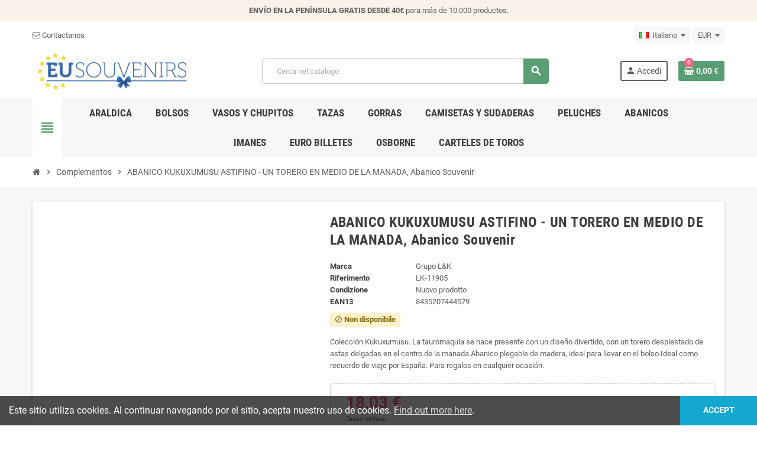

--- FILE ---
content_type: text/html; charset=utf-8
request_url: https://eusouvenirs.com/it/complementos/138-abanico-kukuxumusu-astifino-un-torero-en-medio-de-la-manada-abanico-souvenir-8435207444579.html
body_size: 19467
content:
<!doctype html>
<html lang="it">
  <head>
    
      
  <meta charset="utf-8">
  <meta name="theme-color" content="#f9f2e8">


  <meta http-equiv="x-ua-compatible" content="ie=edge">



  <link rel="canonical" href="https://eusouvenirs.com/it/complementos/138-abanico-kukuxumusu-astifino-un-torero-en-medio-de-la-manada-abanico-souvenir-8435207444579.html">

  <title>ABANICO KUKUXUMUSU ASTIFINO - UN TORERO EN MEDIO DE LA MANADA, Aban...</title>
  <meta name="description" content="Colección Kukuxumusu. La tauromaquia se hace presente con un diseño divertido, con un torero despiestado de astas delgadas en el centro de la manada.Abanico ...">
  <meta name="keywords" content="ABANICO KUKUXUMUSU ASTIFINO - UN TORERO EN MEDIO DE LA MANADA, Abanico Souvenir">
      
                  <link rel="alternate" href="https://eusouvenirs.com/en/hand-fan-from-spain/138-hand-fan-kukuxumusu-astifino-a-bullfighter-in-the-middle-of-the-herd-abanico-souvenir-8435207444579.html" hreflang="en-us">
              <link rel="alternate" href="https://eusouvenirs.com/es/abanicos/138-abanico-kukuxumusu-astifino-un-torero-en-medio-de-la-manada-abanico-souvenir-8435207444579.html" hreflang="es">
              <link rel="alternate" href="https://eusouvenirs.com/de/complementos/138-abanico-kukuxumusu-astifino-un-torero-en-medio-de-la-manada-abanico-souvenir-8435207444579.html" hreflang="de-de">
              <link rel="alternate" href="https://eusouvenirs.com/fr/complementos/138-abanico-kukuxumusu-astifino-un-torero-en-medio-de-la-manada-abanico-souvenir-8435207444579.html" hreflang="fr-fr">
              <link rel="alternate" href="https://eusouvenirs.com/it/complementos/138-abanico-kukuxumusu-astifino-un-torero-en-medio-de-la-manada-abanico-souvenir-8435207444579.html" hreflang="it-it">
              <link rel="alternate" href="https://eusouvenirs.com/nl/complementos/138-abanico-kukuxumusu-astifino-un-torero-en-medio-de-la-manada-abanico-souvenir-8435207444579.html" hreflang="nl-nl">
            



  <meta name="viewport" content="width=device-width, initial-scale=1, shrink-to-fit=no">



  <link rel="icon" type="image/vnd.microsoft.icon" href="/img/favicon.ico?1591438571">
  <link rel="shortcut icon" type="image/x-icon" href="/img/favicon.ico?1591438571">



    <link rel="stylesheet" href="https://eusouvenirs.com/themes/ZOneTheme/assets/cache/theme-c1baa659.css" type="text/css" media="all">




    <script type="text/javascript">
        var prestashop = {"cart":{"products":[],"totals":{"total":{"type":"total","label":"Totale","amount":0,"value":"0,00\u00a0\u20ac"},"total_including_tax":{"type":"total","label":"Totale (IVA incl.)","amount":0,"value":"0,00\u00a0\u20ac"},"total_excluding_tax":{"type":"total","label":"Totale (IVA escl.)","amount":0,"value":"0,00\u00a0\u20ac"}},"subtotals":{"products":{"type":"products","label":"Totale parziale","amount":0,"value":"0,00\u00a0\u20ac"},"discounts":null,"shipping":{"type":"shipping","label":"Spedizione","amount":0,"value":"Gratis"},"tax":null},"products_count":0,"summary_string":"0 articoli","vouchers":{"allowed":1,"added":[]},"discounts":[],"minimalPurchase":0,"minimalPurchaseRequired":""},"currency":{"name":"Euro","iso_code":"EUR","iso_code_num":"978","sign":"\u20ac"},"customer":{"lastname":null,"firstname":null,"email":null,"birthday":null,"newsletter":null,"newsletter_date_add":null,"optin":null,"website":null,"company":null,"siret":null,"ape":null,"is_logged":false,"gender":{"type":null,"name":null},"addresses":[]},"language":{"name":"Italiano (Italian)","iso_code":"it","locale":"it-IT","language_code":"it-it","is_rtl":"0","date_format_lite":"d\/m\/Y","date_format_full":"d\/m\/Y H:i:s","id":6},"page":{"title":"","canonical":null,"meta":{"title":"ABANICO KUKUXUMUSU ASTIFINO - UN TORERO EN MEDIO DE LA MANADA, Aban...","description":"Colecci\u00f3n Kukuxumusu. La tauromaquia se hace presente con un dise\u00f1o divertido, con un torero despiestado de astas delgadas en el centro de la manada.Abanico ...","keywords":"ABANICO KUKUXUMUSU ASTIFINO - UN TORERO EN MEDIO DE LA MANADA, Abanico Souvenir","robots":"index"},"page_name":"product","body_classes":{"lang-it":true,"lang-rtl":false,"country-ES":true,"currency-EUR":true,"layout-full-width":true,"page-product":true,"tax-display-enabled":true,"product-id-138":true,"product-ABANICO KUKUXUMUSU ASTIFINO - UN TORERO EN MEDIO DE LA MANADA, Abanico Souvenir":true,"product-id-category-105":true,"product-id-manufacturer-9":true,"product-id-supplier-0":true,"product-available-for-order":true},"admin_notifications":[]},"shop":{"name":"Souvenirs de Espa\u00f1a - EuSouvenirs.com","logo":"\/img\/my-shop-logo-1591438510.jpg","stores_icon":"\/img\/logo_stores.png","favicon":"\/img\/favicon.ico"},"urls":{"base_url":"https:\/\/eusouvenirs.com\/","current_url":"https:\/\/eusouvenirs.com\/it\/complementos\/138-abanico-kukuxumusu-astifino-un-torero-en-medio-de-la-manada-abanico-souvenir-8435207444579.html","shop_domain_url":"https:\/\/eusouvenirs.com","img_ps_url":"https:\/\/eusouvenirs.com\/img\/","img_cat_url":"https:\/\/eusouvenirs.com\/img\/c\/","img_lang_url":"https:\/\/eusouvenirs.com\/img\/l\/","img_prod_url":"https:\/\/eusouvenirs.com\/img\/p\/","img_manu_url":"https:\/\/eusouvenirs.com\/img\/m\/","img_sup_url":"https:\/\/eusouvenirs.com\/img\/su\/","img_ship_url":"https:\/\/eusouvenirs.com\/img\/s\/","img_store_url":"https:\/\/eusouvenirs.com\/img\/st\/","img_col_url":"https:\/\/eusouvenirs.com\/img\/co\/","img_url":"https:\/\/eusouvenirs.com\/themes\/ZOneTheme\/assets\/img\/","css_url":"https:\/\/eusouvenirs.com\/themes\/ZOneTheme\/assets\/css\/","js_url":"https:\/\/eusouvenirs.com\/themes\/ZOneTheme\/assets\/js\/","pic_url":"https:\/\/eusouvenirs.com\/upload\/","pages":{"address":"https:\/\/eusouvenirs.com\/it\/indirizzo","addresses":"https:\/\/eusouvenirs.com\/it\/indirizzi","authentication":"https:\/\/eusouvenirs.com\/it\/login","cart":"https:\/\/eusouvenirs.com\/it\/carrello","category":"https:\/\/eusouvenirs.com\/it\/index.php?controller=category","cms":"https:\/\/eusouvenirs.com\/it\/index.php?controller=cms","contact":"https:\/\/eusouvenirs.com\/it\/contattaci","discount":"https:\/\/eusouvenirs.com\/it\/buoni-sconto","guest_tracking":"https:\/\/eusouvenirs.com\/it\/tracciatura-ospite","history":"https:\/\/eusouvenirs.com\/it\/cronologia-ordini","identity":"https:\/\/eusouvenirs.com\/it\/dati-personali","index":"https:\/\/eusouvenirs.com\/it\/","my_account":"https:\/\/eusouvenirs.com\/it\/account","order_confirmation":"https:\/\/eusouvenirs.com\/it\/conferma-ordine","order_detail":"https:\/\/eusouvenirs.com\/it\/index.php?controller=order-detail","order_follow":"https:\/\/eusouvenirs.com\/it\/segui-ordine","order":"https:\/\/eusouvenirs.com\/it\/ordine","order_return":"https:\/\/eusouvenirs.com\/it\/index.php?controller=order-return","order_slip":"https:\/\/eusouvenirs.com\/it\/buono-ordine","pagenotfound":"https:\/\/eusouvenirs.com\/it\/pagina-non-trovata","password":"https:\/\/eusouvenirs.com\/it\/recupero-password","pdf_invoice":"https:\/\/eusouvenirs.com\/it\/index.php?controller=pdf-invoice","pdf_order_return":"https:\/\/eusouvenirs.com\/it\/index.php?controller=pdf-order-return","pdf_order_slip":"https:\/\/eusouvenirs.com\/it\/index.php?controller=pdf-order-slip","prices_drop":"https:\/\/eusouvenirs.com\/it\/offerte","product":"https:\/\/eusouvenirs.com\/it\/index.php?controller=product","search":"https:\/\/eusouvenirs.com\/it\/ricerca","sitemap":"https:\/\/eusouvenirs.com\/it\/Mappa del sito","stores":"https:\/\/eusouvenirs.com\/it\/negozi","supplier":"https:\/\/eusouvenirs.com\/it\/fornitori","register":"https:\/\/eusouvenirs.com\/it\/login?create_account=1","order_login":"https:\/\/eusouvenirs.com\/it\/ordine?login=1"},"alternative_langs":{"en-us":"https:\/\/eusouvenirs.com\/en\/hand-fan-from-spain\/138-hand-fan-kukuxumusu-astifino-a-bullfighter-in-the-middle-of-the-herd-abanico-souvenir-8435207444579.html","es":"https:\/\/eusouvenirs.com\/es\/abanicos\/138-abanico-kukuxumusu-astifino-un-torero-en-medio-de-la-manada-abanico-souvenir-8435207444579.html","de-de":"https:\/\/eusouvenirs.com\/de\/complementos\/138-abanico-kukuxumusu-astifino-un-torero-en-medio-de-la-manada-abanico-souvenir-8435207444579.html","fr-fr":"https:\/\/eusouvenirs.com\/fr\/complementos\/138-abanico-kukuxumusu-astifino-un-torero-en-medio-de-la-manada-abanico-souvenir-8435207444579.html","it-it":"https:\/\/eusouvenirs.com\/it\/complementos\/138-abanico-kukuxumusu-astifino-un-torero-en-medio-de-la-manada-abanico-souvenir-8435207444579.html","nl-nl":"https:\/\/eusouvenirs.com\/nl\/complementos\/138-abanico-kukuxumusu-astifino-un-torero-en-medio-de-la-manada-abanico-souvenir-8435207444579.html"},"theme_assets":"\/themes\/ZOneTheme\/assets\/","actions":{"logout":"https:\/\/eusouvenirs.com\/it\/?mylogout="},"no_picture_image":{"bySize":{"cart_default":{"url":"https:\/\/eusouvenirs.com\/img\/p\/it-default-cart_default.jpg","width":90,"height":90},"small_default":{"url":"https:\/\/eusouvenirs.com\/img\/p\/it-default-small_default.jpg","width":90,"height":90},"home_default":{"url":"https:\/\/eusouvenirs.com\/img\/p\/it-default-home_default.jpg","width":278,"height":278},"medium_default":{"url":"https:\/\/eusouvenirs.com\/img\/p\/it-default-medium_default.jpg","width":455,"height":455},"large_default":{"url":"https:\/\/eusouvenirs.com\/img\/p\/it-default-large_default.jpg","width":800,"height":800}},"small":{"url":"https:\/\/eusouvenirs.com\/img\/p\/it-default-cart_default.jpg","width":90,"height":90},"medium":{"url":"https:\/\/eusouvenirs.com\/img\/p\/it-default-home_default.jpg","width":278,"height":278},"large":{"url":"https:\/\/eusouvenirs.com\/img\/p\/it-default-large_default.jpg","width":800,"height":800},"legend":""}},"configuration":{"display_taxes_label":true,"display_prices_tax_incl":true,"is_catalog":false,"show_prices":true,"opt_in":{"partner":true},"quantity_discount":{"type":"discount","label":"Sconto"},"voucher_enabled":1,"return_enabled":0},"field_required":[],"breadcrumb":{"links":[{"title":"Home","url":"https:\/\/eusouvenirs.com\/it\/"},{"title":"Complementos","url":"https:\/\/eusouvenirs.com\/it\/105-complementos"},{"title":"ABANICO KUKUXUMUSU ASTIFINO - UN TORERO EN MEDIO DE LA MANADA, Abanico Souvenir","url":"https:\/\/eusouvenirs.com\/it\/complementos\/138-abanico-kukuxumusu-astifino-un-torero-en-medio-de-la-manada-abanico-souvenir-8435207444579.html"}],"count":3},"link":{"protocol_link":"https:\/\/","protocol_content":"https:\/\/"},"time":1768894371,"static_token":"4920e3a0faf1651b0bef9573934841c4","token":"3d9056ae3347d2b6ff6f7873becfb9c8"};
        var psemailsubscription_subscription = "https:\/\/eusouvenirs.com\/it\/module\/ps_emailsubscription\/subscription";
        var psr_icon_color = "#F19D76";
        var varCustomActionAddToCart = 1;
        var varCustomActionAddVoucher = 1;
        var varGetFinalDateController = "https:\/\/eusouvenirs.com\/it\/module\/zonethememanager\/getFinalDate";
        var varGetFinalDateMiniatureController = "https:\/\/eusouvenirs.com\/it\/module\/zonethememanager\/getFinalDateMiniature";
        var varMobileStickyMenu = 0;
        var varPSAjaxCart = 1;
        var varPageProgressBar = 1;
        var varProductCommentGradeController = "https:\/\/eusouvenirs.com\/it\/module\/zonethememanager\/CommentGrade";
        var varProductPendingRefreshIcon = 1;
        var varSidebarCart = 1;
        var varStickyMenu = 1;
      </script>





  

<style type="text/css">#header .header-logo .logo {
  max-height: 73px;
}</style>

  <script type="text/javascript">
    (window.gaDevIds=window.gaDevIds||[]).push('d6YPbH');
    (function(i,s,o,g,r,a,m){i['GoogleAnalyticsObject']=r;i[r]=i[r]||function(){
      (i[r].q=i[r].q||[]).push(arguments)},i[r].l=1*new Date();a=s.createElement(o),
      m=s.getElementsByTagName(o)[0];a.async=1;a.src=g;m.parentNode.insertBefore(a,m)
    })(window,document,'script','https://www.google-analytics.com/analytics.js','ga');

          ga('create', 'UA-199502093-3', 'auto');
                  ga('set', 'anonymizeIp', true);
              ga('send', 'pageview');
        ga('require', 'ec');
  </script>

 <script type="text/javascript">
            
        document.addEventListener('DOMContentLoaded', function() {
            if (typeof GoogleAnalyticEnhancedECommerce !== 'undefined') {
                var MBG = GoogleAnalyticEnhancedECommerce;
                MBG.setCurrency('EUR');
                MBG.add({"id":71,"name":"naipes-espanolas-toro-ruckus","category":"inicio","brand":"","variant":"","type":"typical","position":"0","quantity":1,"list":"product","url":"https%3A%2F%2Feusouvenirs.com%2Fit%2Finicio%2F71-naipes-espanolas-toro-ruckus.html","price":3.99},'',true);MBG.add({"id":52,"name":"euro-billetes-puerta-alcala-madrid","category":"euro-billetes","brand":"","variant":"","type":"typical","position":1,"quantity":1,"list":"product","url":"https%3A%2F%2Feusouvenirs.com%2Fit%2Feuro-billetes%2F52-euro-billetes-puerta-alcala-madrid.html","price":2.48},'',true);MBG.add({"id":47,"name":"euro-billetes-plaza-virgen-de-valencia","category":"euro-billetes","brand":"","variant":"","type":"typical","position":2,"quantity":1,"list":"product","url":"https%3A%2F%2Feusouvenirs.com%2Fit%2Feuro-billetes%2F47-euro-billetes-plaza-virgen-de-valencia.html","price":2.48},'',true);MBG.add({"id":50,"name":"euro-billetes-oso-y-del-madrono","category":"euro-billetes","brand":"","variant":"","type":"typical","position":3,"quantity":1,"list":"product","url":"https%3A%2F%2Feusouvenirs.com%2Fit%2Feuro-billetes%2F50-euro-billetes-oso-y-del-madrono.html","price":2.48},'',true);MBG.add({"id":51,"name":"euro-billetes-plaza-mayor-madrid","category":"euro-billetes","brand":"","variant":"","type":"typical","position":4,"quantity":1,"list":"product","url":"https%3A%2F%2Feusouvenirs.com%2Fit%2Feuro-billetes%2F51-euro-billetes-plaza-mayor-madrid.html","price":2.48},'',true);MBG.add({"id":79,"name":"vaso-chupito-conico-de-palma-de-mallorca-60ml-souvenir-de-espana","category":"vidrio","brand":"grupo-lk","variant":"","type":"typical","position":5,"quantity":1,"list":"product","url":"https%3A%2F%2Feusouvenirs.com%2Fit%2Fvidrio%2F79-vaso-chupito-conico-de-palma-de-mallorca-60ml-souvenir-de-espana.html","price":4.24},'',true);MBG.add({"id":1182,"name":"madrid-letras-bag-letras-collection-waterproof-souvenir-bag-from-madrid","category":"sacchetto","brand":"grupo-lk","variant":"","type":"typical","position":6,"quantity":1,"list":"product","url":"https%3A%2F%2Feusouvenirs.com%2Fit%2Fsacchetto%2F1182-madrid-letras-bag-letras-collection-waterproof-souvenir-bag-from-madrid-8435207419775.html","price":4.95},'',true);MBG.add({"id":1186,"name":"mallorca-seal-bag-seal-collection-waterproof-bag-souvenir-from-mallorca","category":"sacchetto","brand":"grupo-lk","variant":"","type":"typical","position":7,"quantity":1,"list":"product","url":"https%3A%2F%2Feusouvenirs.com%2Fit%2Fsacchetto%2F1186-mallorca-seal-bag-seal-collection-waterproof-bag-souvenir-from-mallorca-8435207444791.html","price":4.5},'',true);MBG.add({"id":1187,"name":"santiago-letras-bag-letras-collection-waterproof-souvenir-bag-from-spain","category":"sacchetto","brand":"grupo-lk","variant":"","type":"typical","position":8,"quantity":1,"list":"product","url":"https%3A%2F%2Feusouvenirs.com%2Fit%2Fsacchetto%2F1187-santiago-letras-bag-letras-collection-waterproof-souvenir-bag-from-spain-8435207425493.html","price":4.5},'',true);MBG.add({"id":1188,"name":"current-alicante-bag-current-collection-waterproof-souvenir-bag-from-alicante","category":"sacchetto","brand":"grupo-lk","variant":"","type":"typical","position":9,"quantity":1,"list":"product","url":"https%3A%2F%2Feusouvenirs.com%2Fit%2Fsacchetto%2F1188-current-alicante-bag-current-collection-waterproof-souvenir-bag-from-alicante-8435207475696.html","price":4.5},'',true);MBG.addProductClick({"id":71,"name":"naipes-espanolas-toro-ruckus","category":"inicio","brand":"","variant":"","type":"typical","position":"0","quantity":1,"list":"product","url":"https%3A%2F%2Feusouvenirs.com%2Fit%2Finicio%2F71-naipes-espanolas-toro-ruckus.html","price":3.99});MBG.addProductClick({"id":52,"name":"euro-billetes-puerta-alcala-madrid","category":"euro-billetes","brand":"","variant":"","type":"typical","position":1,"quantity":1,"list":"product","url":"https%3A%2F%2Feusouvenirs.com%2Fit%2Feuro-billetes%2F52-euro-billetes-puerta-alcala-madrid.html","price":2.48});MBG.addProductClick({"id":47,"name":"euro-billetes-plaza-virgen-de-valencia","category":"euro-billetes","brand":"","variant":"","type":"typical","position":2,"quantity":1,"list":"product","url":"https%3A%2F%2Feusouvenirs.com%2Fit%2Feuro-billetes%2F47-euro-billetes-plaza-virgen-de-valencia.html","price":2.48});MBG.addProductClick({"id":50,"name":"euro-billetes-oso-y-del-madrono","category":"euro-billetes","brand":"","variant":"","type":"typical","position":3,"quantity":1,"list":"product","url":"https%3A%2F%2Feusouvenirs.com%2Fit%2Feuro-billetes%2F50-euro-billetes-oso-y-del-madrono.html","price":2.48});MBG.addProductClick({"id":51,"name":"euro-billetes-plaza-mayor-madrid","category":"euro-billetes","brand":"","variant":"","type":"typical","position":4,"quantity":1,"list":"product","url":"https%3A%2F%2Feusouvenirs.com%2Fit%2Feuro-billetes%2F51-euro-billetes-plaza-mayor-madrid.html","price":2.48});MBG.addProductClick({"id":79,"name":"vaso-chupito-conico-de-palma-de-mallorca-60ml-souvenir-de-espana","category":"vidrio","brand":"grupo-lk","variant":"","type":"typical","position":5,"quantity":1,"list":"product","url":"https%3A%2F%2Feusouvenirs.com%2Fit%2Fvidrio%2F79-vaso-chupito-conico-de-palma-de-mallorca-60ml-souvenir-de-espana.html","price":4.24});MBG.addProductClick({"id":1182,"name":"madrid-letras-bag-letras-collection-waterproof-souvenir-bag-from-madrid","category":"sacchetto","brand":"grupo-lk","variant":"","type":"typical","position":6,"quantity":1,"list":"product","url":"https%3A%2F%2Feusouvenirs.com%2Fit%2Fsacchetto%2F1182-madrid-letras-bag-letras-collection-waterproof-souvenir-bag-from-madrid-8435207419775.html","price":4.95});MBG.addProductClick({"id":1186,"name":"mallorca-seal-bag-seal-collection-waterproof-bag-souvenir-from-mallorca","category":"sacchetto","brand":"grupo-lk","variant":"","type":"typical","position":7,"quantity":1,"list":"product","url":"https%3A%2F%2Feusouvenirs.com%2Fit%2Fsacchetto%2F1186-mallorca-seal-bag-seal-collection-waterproof-bag-souvenir-from-mallorca-8435207444791.html","price":4.5});MBG.addProductClick({"id":1187,"name":"santiago-letras-bag-letras-collection-waterproof-souvenir-bag-from-spain","category":"sacchetto","brand":"grupo-lk","variant":"","type":"typical","position":8,"quantity":1,"list":"product","url":"https%3A%2F%2Feusouvenirs.com%2Fit%2Fsacchetto%2F1187-santiago-letras-bag-letras-collection-waterproof-souvenir-bag-from-spain-8435207425493.html","price":4.5});MBG.addProductClick({"id":1188,"name":"current-alicante-bag-current-collection-waterproof-souvenir-bag-from-alicante","category":"sacchetto","brand":"grupo-lk","variant":"","type":"typical","position":9,"quantity":1,"list":"product","url":"https%3A%2F%2Feusouvenirs.com%2Fit%2Fsacchetto%2F1188-current-alicante-bag-current-collection-waterproof-souvenir-bag-from-alicante-8435207475696.html","price":4.5});
            }
        });
        
    </script>





    
  <meta property="og:type" content="product">
  <meta property="og:url" content="https://eusouvenirs.com/it/complementos/138-abanico-kukuxumusu-astifino-un-torero-en-medio-de-la-manada-abanico-souvenir-8435207444579.html">
  <meta property="og:title" content="ABANICO KUKUXUMUSU ASTIFINO - UN TORERO EN MEDIO DE LA MANADA, Aban...">
  <meta property="og:site_name" content="Souvenirs de España - EuSouvenirs.com">
  <meta property="og:description" content="Colección Kukuxumusu. La tauromaquia se hace presente con un diseño divertido, con un torero despiestado de astas delgadas en el centro de la manada.Abanico ...">
  <meta property="og:image" content="https://eusouvenirs.com/208-large_default/abanico-kukuxumusu-astifino-un-torero-en-medio-de-la-manada-abanico-souvenir.jpg">
      <meta property="product:pretax_price:amount" content="14.9">
    <meta property="product:pretax_price:currency" content="EUR">
    <meta property="product:price:amount" content="18.03">
    <meta property="product:price:currency" content="EUR">
    
  </head>

  <body id="product" class="lang-it country-es currency-eur layout-full-width page-product tax-display-enabled product-id-138 product-abanico-kukuxumusu-astifino-un-torero-en-medio-de-la-manada-abanico-souvenir product-id-category-105 product-id-manufacturer-9 product-id-supplier-0 product-available-for-order  st-wrapper">

    
      
    

    
        <div class="st-menu st-effect-left">
    <div class="st-menu-close d-flex" data-close-st-menu><i class="material-icons">close</i></div>
    <div class="st-menu-title h4">
      Menu
    </div>

          <div class="js-sidebar-category-tree sidebar-menu" data-categorytree-controller="https://eusouvenirs.com/it/module/zonethememanager/categoryTree">
  <div class="waiting-load-categories"></div>
</div>

    
    <div id="js-header-phone-sidebar" class="sidebar-header-phone js-hidden"></div>
    <div id="js-account-sidebar" class="sidebar-account text-center user-info js-hidden"></div>
    <div id="js-language-sidebar" class="sidebar-language js-hidden"></div>
    <div id="js-left-currency-sidebar" class="sidebar-currency js-hidden"></div>
  </div>
    

    <main id="page" class="st-pusher">

      
              

      <header id="header">
        
          
  <!-- desktop header -->
  <div class="desktop-header-version">
    
      <div class="header-banner clearfix">
        <div class="header-event-banner" >
  <div class="container">
    <div class="header-event-banner-wrapper">
      <p><b>ENVÍO EN LA PENÍNSULA GRATIS DESDE 40€</b> para más de 10.000 productos.</p>
    </div>
  </div>
</div>


      </div>
    

    
      <div class="header-nav clearfix">
        <div class="container">
          <div class="header-nav-wrapper d-flex align-items-center justify-content-between">
            <div class="left-nav d-flex">
              <div class="header-phone js-header-phone-source">
	<ul>
<li><a href="http://eusouvenirs.com/es/contactenos"><i class="fa fa-envelope-o"></i> Contactanos</a></li>
</ul>
</div>

            </div>
            <div class="right-nav d-flex">
              <div class="language-selector-wrapper">
  <div class="language-selector dropdown js-dropdown">
    <div class="desktop-dropdown">
      <span id="language-selector-label" class="hidden-md-up">Lingua:</span>
      <button class="btn-unstyle dropdown-current expand-more" data-toggle="dropdown" data-offset="0,2px" aria-haspopup="true" aria-expanded="false" aria-label="Elenco a cascata lingue">
        <span><img src="https://eusouvenirs.com/img/l/6.jpg" alt="Italiano" width="16" height="11"></span>
        <span>&nbsp;&nbsp;Italiano</span>
        <span class="dropdown-icon"><span class="expand-icon"></span></span>
      </button>
      <div class="dropdown-menu js-language-source" aria-labelledby="language-selector-label">
        <ul class="language-list">
                      <li >
              <a href="https://eusouvenirs.com/en/hand-fan-from-spain/138-hand-fan-kukuxumusu-astifino-a-bullfighter-in-the-middle-of-the-herd-abanico-souvenir-8435207444579.html" title="English (English)" class="dropdown-item" data-iso-code="en">
                <span class="l-name">
                  <span><img src="https://eusouvenirs.com/img/l/1.jpg" alt="English" width="16" height="11"></span>
                  <span>&nbsp;&nbsp;English</span>
                </span>
                <span class="l-code">en</span>
              </a>
            </li>
                      <li >
              <a href="https://eusouvenirs.com/es/abanicos/138-abanico-kukuxumusu-astifino-un-torero-en-medio-de-la-manada-abanico-souvenir-8435207444579.html" title="Español (Spanish)" class="dropdown-item" data-iso-code="es">
                <span class="l-name">
                  <span><img src="https://eusouvenirs.com/img/l/3.jpg" alt="Español" width="16" height="11"></span>
                  <span>&nbsp;&nbsp;Español</span>
                </span>
                <span class="l-code">es</span>
              </a>
            </li>
                      <li >
              <a href="https://eusouvenirs.com/de/complementos/138-abanico-kukuxumusu-astifino-un-torero-en-medio-de-la-manada-abanico-souvenir-8435207444579.html" title="Deutsch (German)" class="dropdown-item" data-iso-code="de">
                <span class="l-name">
                  <span><img src="https://eusouvenirs.com/img/l/4.jpg" alt="Deutsch" width="16" height="11"></span>
                  <span>&nbsp;&nbsp;Deutsch</span>
                </span>
                <span class="l-code">de</span>
              </a>
            </li>
                      <li >
              <a href="https://eusouvenirs.com/fr/complementos/138-abanico-kukuxumusu-astifino-un-torero-en-medio-de-la-manada-abanico-souvenir-8435207444579.html" title="Français (French)" class="dropdown-item" data-iso-code="fr">
                <span class="l-name">
                  <span><img src="https://eusouvenirs.com/img/l/5.jpg" alt="Français" width="16" height="11"></span>
                  <span>&nbsp;&nbsp;Français</span>
                </span>
                <span class="l-code">fr</span>
              </a>
            </li>
                      <li  class="current" >
              <a href="https://eusouvenirs.com/it/complementos/138-abanico-kukuxumusu-astifino-un-torero-en-medio-de-la-manada-abanico-souvenir-8435207444579.html" title="Italiano (Italian)" class="dropdown-item" data-iso-code="it">
                <span class="l-name">
                  <span><img src="https://eusouvenirs.com/img/l/6.jpg" alt="Italiano" width="16" height="11"></span>
                  <span>&nbsp;&nbsp;Italiano</span>
                </span>
                <span class="l-code">it</span>
              </a>
            </li>
                      <li >
              <a href="https://eusouvenirs.com/nl/complementos/138-abanico-kukuxumusu-astifino-un-torero-en-medio-de-la-manada-abanico-souvenir-8435207444579.html" title="Nederlands (Dutch)" class="dropdown-item" data-iso-code="nl">
                <span class="l-name">
                  <span><img src="https://eusouvenirs.com/img/l/7.jpg" alt="Nederlands" width="16" height="11"></span>
                  <span>&nbsp;&nbsp;Nederlands</span>
                </span>
                <span class="l-code">nl</span>
              </a>
            </li>
                  </ul>
      </div>
    </div>
  </div>
</div>
<div class="currency-selector-wrapper">
  <div class="currency-selector dropdown js-dropdown">
    <div class="desktop-dropdown">
      <span id="currency-selector-label">Valuta:</span>
      <button class="btn-unstyle dropdown-current expand-more" data-toggle="dropdown" data-offset="0,2px" aria-haspopup="true" aria-expanded="false" aria-label="Elenco a cascata valute">
        <span>EUR</span>
        <span class="dropdown-icon"><span class="expand-icon"></span></span>
      </button>
      <div class="dropdown-menu js-currency-source" aria-labelledby="currency-selector-label">
        <ul class="currency-list">
                      <li  class="current" >
              <a title="Euro" rel="nofollow" href="https://eusouvenirs.com/it/complementos/138-abanico-kukuxumusu-astifino-un-torero-en-medio-de-la-manada-abanico-souvenir-8435207444579.html?SubmitCurrency=1&amp;id_currency=1" class="dropdown-item">
                EUR <span class="c-sign">€</span>
              </a>
            </li>
                      <li >
              <a title="Libra esterlina" rel="nofollow" href="https://eusouvenirs.com/it/complementos/138-abanico-kukuxumusu-astifino-un-torero-en-medio-de-la-manada-abanico-souvenir-8435207444579.html?SubmitCurrency=1&amp;id_currency=3" class="dropdown-item">
                GBP <span class="c-sign">£</span>
              </a>
            </li>
                      <li >
              <a title="Dólar estadounidense" rel="nofollow" href="https://eusouvenirs.com/it/complementos/138-abanico-kukuxumusu-astifino-un-torero-en-medio-de-la-manada-abanico-souvenir-8435207444579.html?SubmitCurrency=1&amp;id_currency=2" class="dropdown-item">
                USD <span class="c-sign">$</span>
              </a>
            </li>
                  </ul>
      </div>
    </div>
  </div>
</div>
            </div>
          </div>
        </div>
      </div>
    

    
      <div class="main-header clearfix">
        <div class="container">
          <div class="header-wrapper d-flex align-items-center">

            
              <div class="header-logo">
                <a href="https://eusouvenirs.com/" title="Souvenirs de España - EuSouvenirs.com">
                                      <img class="logo" src="https://eusouvenirs.com/img/my-shop-logo-1591438510.jpg" alt="Souvenirs de España - EuSouvenirs.com" width="1500" height="409">
                                  </a>
              </div>
            

            
              <div class="header-right">
                <div class="display-top align-items-center d-flex flex-md-wrap flex-lg-nowrap justify-content-end">
                  <!-- Block search module TOP -->
<div class="searchbar-wrapper">
  <div id="search_widget" class="js-search-source" data-search-controller-url="//eusouvenirs.com/it/ricerca">
    <div class="search-widget ui-front">
      <form method="get" action="//eusouvenirs.com/it/ricerca">
        <input type="hidden" name="controller" value="search">
        <input class="form-control" type="text" name="s" value="" placeholder="Cerca nel catalogo" aria-label="Cerca">
        <button type="submit" class="btn-primary">
          <i class="material-icons search">search</i>
        </button>
      </form>
    </div>
  </div>
</div>
<!-- /Block search module TOP -->
<div class="customer-signin-module">
  <div class="user-info">
          <div class="js-account-source">
        <ul>
          <li>
            <div class="account-link">
              <a
                href="https://eusouvenirs.com/it/account"
                title="Accedi al tuo account cliente"
                rel="nofollow"
              >
                <i class="material-icons">person</i><span>Accedi</span>
              </a>
            </div>
          </li>
        </ul>
      </div>
      </div>
</div><div class="shopping-cart-module">
  <div class="blockcart cart-preview" data-refresh-url="//eusouvenirs.com/it/module/ps_shoppingcart/ajax" data-sidebar-cart-trigger>
    <ul class="cart-header">
      <li data-header-cart-source>
        <a rel="nofollow" href="//eusouvenirs.com/it/carrello?action=show" class="cart-link btn-primary">
          <span class="cart-design"><i class="fa fa-shopping-basket" aria-hidden="true"></i><span class="cart-products-count">0</span></span>
          <span class="cart-total-value">0,00 €</span>
        </a>
      </li>
    </ul>

          <div class="cart-dropdown" data-shopping-cart-source>
  <div class="cart-dropdown-wrapper">
    <div class="cart-title h4">Carrello</div>
          <div class="no-items">
        Non ci sono più articoli nel tuo carrello
      </div>
      </div>
  <div class="js-cart-update-quantity page-loading-overlay cart-overview-loading">
    <div class="page-loading-backdrop d-flex align-items-center justify-content-center">
      <span class="uil-spin-css"><span><span></span></span><span><span></span></span><span><span></span></span><span><span></span></span><span><span></span></span><span><span></span></span><span><span></span></span><span><span></span></span></span>
    </div>
  </div>
</div>
      </div>
</div>

                </div>
              </div>
            

          </div>
        </div>
      </div>
    

    
      <div class="header-bottom clearfix">
        <div class="header-main-menu" id="header-main-menu" data-sticky-menu>
          <div class="container">
            <div class="header-main-menu-wrapper">
                              <div class="left-nav-trigger" data-left-nav-trigger>
                  <div class="left-nav-icon d-flex align-items-center justify-content-center">
                    <i class="material-icons">view_headline</i>
                  </div>
                </div>
                              <div id="amegamenu" class="d-none d-md-block ">
    <ul class="anav-top js-ajax-mega-menu" data-ajax-dropdown-controller="https://eusouvenirs.com/it/module/zonemegamenu/menuDropdownContent">
              <li class="amenu-item mm15  ">
          <a href="https://eusouvenirs.com/it/124-araldica" class="amenu-link" >                        <span>ARALDICA</span>
                      </a>
                  </li>
              <li class="amenu-item mm17  ">
          <a href="https://eusouvenirs.com/es/121-bolsos" class="amenu-link" >                        <span>Bolsos</span>
                      </a>
                  </li>
              <li class="amenu-item mm18  ">
          <a href="https://eusouvenirs.com/es/102-vasos-y-chupitos" class="amenu-link" >                        <span>Vasos y Chupitos</span>
                      </a>
                  </li>
              <li class="amenu-item mm19  ">
          <a href="https://eusouvenirs.com/es/122-tazas" class="amenu-link" >                        <span>Tazas</span>
                      </a>
                  </li>
              <li class="amenu-item mm20  ">
          <a href="https://eusouvenirs.com/es/123-gorras" class="amenu-link" >                        <span>Gorras</span>
                      </a>
                  </li>
              <li class="amenu-item mm21  ">
          <a href="https://eusouvenirs.com/es/109-camisetas-y-sudaderas" class="amenu-link" >                        <span>Camisetas y sudaderas</span>
                      </a>
                  </li>
              <li class="amenu-item mm22  ">
          <a href="https://eusouvenirs.com/es/110-peluches" class="amenu-link" >                        <span>Peluches</span>
                      </a>
                  </li>
              <li class="amenu-item mm23  ">
          <a href="https://eusouvenirs.com/es/105-abanicos" class="amenu-link" >                        <span>Abanicos</span>
                      </a>
                  </li>
              <li class="amenu-item mm24  ">
          <a href="https://eusouvenirs.com/es/107-imanes" class="amenu-link" >                        <span>Imanes</span>
                      </a>
                  </li>
              <li class="amenu-item mm25  ">
          <a href="https://eusouvenirs.com/es/30-euro-billetes" class="amenu-link" >                        <span>Euro billetes</span>
                      </a>
                  </li>
              <li class="amenu-item mm26  ">
          <a href="https://eusouvenirs.com/es/34-osborne" class="amenu-link" >                        <span>Osborne</span>
                      </a>
                  </li>
              <li class="amenu-item mm27  ">
          <a href="https://eusouvenirs.com/es/156-carteles-de-toros-personalizados-con-tu-nombre" class="amenu-link" >                        <span>Carteles de Toros</span>
                      </a>
                  </li>
          </ul>
  </div>

              <div class="sticky-icon-cart" data-sticky-cart data-sidebar-cart-trigger></div>
            </div>
          </div>
        </div>
      </div>
    
  </div>



        
      </header>

      <section id="wrapper">

        
          
<nav class="breadcrumb-wrapper ">
  <div class="container">
    <ol class="breadcrumb" data-depth="3" itemscope itemtype="http://schema.org/BreadcrumbList">
              
                      <li class="breadcrumb-item" itemprop="itemListElement" itemscope itemtype="http://schema.org/ListItem">
                            <a itemprop="item" href="https://eusouvenirs.com/it/">
                                  <i class="fa fa-home home" aria-hidden="true"></i>
                                  <span itemprop="name">Home</span>
              </a>
              <meta itemprop="position" content="1">
            </li>
                  
              
                      <li class="breadcrumb-item" itemprop="itemListElement" itemscope itemtype="http://schema.org/ListItem">
                              <span class="separator material-icons">chevron_right</span>
                            <a itemprop="item" href="https://eusouvenirs.com/it/105-complementos">
                                  <span itemprop="name">Complementos</span>
              </a>
              <meta itemprop="position" content="2">
            </li>
                  
              
                      <li class="breadcrumb-item" itemprop="itemListElement" itemscope itemtype="http://schema.org/ListItem">
                              <span class="separator material-icons">chevron_right</span>
                            <a itemprop="item" href="https://eusouvenirs.com/it/complementos/138-abanico-kukuxumusu-astifino-un-torero-en-medio-de-la-manada-abanico-souvenir-8435207444579.html">
                                  <span itemprop="name">ABANICO KUKUXUMUSU ASTIFINO - UN TORERO EN MEDIO DE LA MANADA, Abanico Souvenir</span>
              </a>
              <meta itemprop="position" content="3">
            </li>
                  
          </ol>
  </div>
</nav>
        

        
          
<aside id="notifications">
  <div class="container">
    
    
    
      </div>
</aside>
        

        

        

        
          <div class="main-content">
            <div class="container">
              <div class="row ">

                

                
<div id="center-column" class="center-column col-12">
  <div class="center-wrapper">
    

    
<section itemscope itemtype="https://schema.org/Product">

  
    <div class="main-product-details shadow-box md-bottom" id="mainProduct">
                          
      <div class="row">
        
          <div class="product-left col-12 col-md-5 ">
            <section class="product-left-content">
              
                <div class="images-container">
  <div class="images-container-wrapper js-enable-zoom-image">
          <meta itemprop="image" content="https://eusouvenirs.com/208-medium_default/abanico-kukuxumusu-astifino-un-torero-en-medio-de-la-manada-abanico-souvenir.jpg" />

              
          <div class="product-cover sm-bottom">
                          <img
                src = "data:image/svg+xml,%3Csvg%20xmlns=%22http://www.w3.org/2000/svg%22%20viewBox=%220%200%20455%20455%22%3E%3C/svg%3E"
                data-original = "https://eusouvenirs.com/208-medium_default/abanico-kukuxumusu-astifino-un-torero-en-medio-de-la-manada-abanico-souvenir.jpg"
                class = "img-fluid js-qv-product-cover js-main-zoom js-lazy"
                alt = "ABANICO KUKUXUMUSU ASTIFINO - UN TORERO EN MEDIO DE LA MANADA, Abanico Souvenir"
                data-zoom-image = "https://eusouvenirs.com/208-large_default/abanico-kukuxumusu-astifino-un-torero-en-medio-de-la-manada-abanico-souvenir.jpg"
                data-id-image = "208"
                width = "455"
                height = "455"
              >
                        <div class="layer d-flex align-items-center justify-content-center">
              <span class="zoom-in js-mfp-button"><i class="material-icons">zoom_out_map</i></span>
            </div>
          </div>
        

        
          <div class="thumbs-list d-none">
            <div class="flex-scrollbox-wrapper js-product-thumbs-scrollbox">
              <ul class="product-images" id="js-zoom-gallery">
                                  <li class="thumb-container">
                    <a
                      class="thumb js-thumb selected"
                      data-image="https://eusouvenirs.com/208-medium_default/abanico-kukuxumusu-astifino-un-torero-en-medio-de-la-manada-abanico-souvenir.jpg"
                      data-zoom-image="https://eusouvenirs.com/208-large_default/abanico-kukuxumusu-astifino-un-torero-en-medio-de-la-manada-abanico-souvenir.jpg"
                      data-id-image="208"
                    >
                      <img
                        src = "https://eusouvenirs.com/208-small_default/abanico-kukuxumusu-astifino-un-torero-en-medio-de-la-manada-abanico-souvenir.jpg"
                        alt = "ABANICO KUKUXUMUSU ASTIFINO - UN TORERO EN MEDIO DE LA MANADA, Abanico Souvenir"
                        class = "img-fluid"
                        width = "90"
                        height = "90"
                      >
                    </a>
                  </li>
                              </ul>
            </div>

            <div class="scroll-box-arrows">
              <i class="material-icons left">chevron_left</i>
              <i class="material-icons right">chevron_right</i>
            </div>
          </div>
        
            </div>

  
</div>
              

              

              
                
              
            </section>
          </div>
        

        
          <div class="product-right col-12 col-md-7 ">
            <section class="product-right-content">
              
                
                  <h1 class="page-heading" itemprop="name">ABANICO KUKUXUMUSU ASTIFINO - UN TORERO EN MEDIO DE LA MANADA, Abanico Souvenir</h1>
                
              

              <div class="row">
                <div class="col-12 ">
                  <div class="product-attributes mb-2 js-product-attributes-destination"></div>

                  <div class="product-availability-top mb-3 js-product-availability-destination"></div>

                  
                    <div class="product-out-of-stock">
                      
                    </div>
                  

                  
                    <div id="product-description-short-138" class="product-description-short typo sm-bottom" itemprop="description">
                      <p>Colección Kukuxumusu. La tauromaquia se hace presente con un diseño divertido, con un torero despiestado de astas delgadas en el centro de la manada.Abanico plegable de madera, ideal para llevar en el bolso.Ideal como recuerdo de viaje por España. Para regalos en cualquier ocasión.</p>
                    </div>
                  

                  
<div class="product-information light-box-bg sm-bottom">
  
  <div class="product-actions">
    
      <form action="https://eusouvenirs.com/it/carrello" method="post" id="add-to-cart-or-refresh">
        <input type="hidden" name="token" value="4920e3a0faf1651b0bef9573934841c4">
        <input type="hidden" name="id_product" value="138" id="product_page_product_id">
        <input type="hidden" name="id_customization" value="0" id="product_customization_id">

        
          
<div class="product-variants">
</div>
        

        
                  

        
          <section class="product-discounts">
</section>


        

        
            <div class="product-prices sm-bottom">
    
      <div
        itemprop="offers"
        itemscope
        itemtype="https://schema.org/Offer"
        class="product-prices-wrapper d-flex flex-wrap align-items-center"
      >
        <meta itemprop="priceValidUntil" content="2026-02-04"/>
        <meta itemprop="availability" content="https://schema.org/OutOfStock"/>
        <meta itemprop="priceCurrency" content="EUR"/>
        <meta itemprop="price" content="18.03"/>
        <link itemprop="url" href="https://eusouvenirs.com/it/complementos/138-abanico-kukuxumusu-astifino-un-torero-en-medio-de-la-manada-abanico-souvenir-8435207444579.html"/>

        <span class="price product-price"><span class="current-price">18,03 €</span> <span class="tax-label-next-price">(Tasse incl.)</span></span>
        
                  

        
        <span class="w-100 show-more-without-taxes">14,90 € <span class="tax-label-next-price">(Tasse escluse)</span></span>
      </div>
    

    
          

    
          

    
          

    

    <div class="tax-shipping-delivery-label">
              <span class="labels-tax-long tax-label">Tasse incluse</span>
            
      
                        </div>

      </div>
        

        
        
          <div class="product-add-to-cart add-to-cart-disabled">
    
    
      <div class="inline-style d-flex align-items-center">
        
          <div class="product-quantity-touchspin">
            <div class="qty">
              <input
                type="number"
                name="qty"
                id="quantity_wanted"
                value="1"
                class="form-control"
                min="1"
                aria-label="Quantità"
              />
            </div>
          </div>
        

        
          <div class="add">
            <button
              class="btn add-to-cart"
              data-button-action="add-to-cart"
              type="submit"
              disabled            >
              <i class="material-icons shopping-cart">shopping_cart</i><span>Aggiungi al carrello</span>
              <span class="js-waitting-add-to-cart page-loading-overlay add-to-cart-loading">
                <span class="page-loading-backdrop d-flex align-items-center justify-content-center">
                  <span class="uil-spin-css"><span><span></span></span><span><span></span></span><span><span></span></span><span><span></span></span><span><span></span></span><span><span></span></span><span><span></span></span><span><span></span></span></span>
                </span>
              </span>
            </button>
          </div>
        

        
      </div>

      
        <div class="product-minimal-quantity">
                  </div>
      

    
    
              <div class="js-product-availability-source d-none">
          <span id="product-availability">
                          <span class="product-availability product-unavailable alert alert-warning">
                <i class="material-icons">block</i>&nbsp;Non disponibile
              </span>
                      </span>
        </div>
          
  </div>
        

        

      </form>
    
  </div>
</div><!-- /product-information -->

                  
                    <div class="product-additional-info">
  

      <div class="social-sharing sm-bottom">
      <label>Condividi</label>
      <ul class="d-flex flex-wrap justify-content-between">
                  <li class="facebook">
            <a href="https://www.facebook.com/sharer.php?u=https%3A%2F%2Feusouvenirs.com%2Fit%2Fcomplementos%2F138-abanico-kukuxumusu-astifino-un-torero-en-medio-de-la-manada-abanico-souvenir-8435207444579.html" title="Condividi" target="_blank">
                              <i class="fa fa-facebook" aria-hidden="true"></i>
                            Condividi
            </a>
          </li>
                  <li class="twitter">
            <a href="https://twitter.com/intent/tweet?text=ABANICO+KUKUXUMUSU+ASTIFINO+-+UN+TORERO+EN+MEDIO+DE+LA+MANADA%2C+Abanico+Souvenir%20https%3A%2F%2Feusouvenirs.com%2Fit%2Fcomplementos%2F138-abanico-kukuxumusu-astifino-un-torero-en-medio-de-la-manada-abanico-souvenir-8435207444579.html" title="Twitta" target="_blank">
                              <i class="fa fa-twitter" aria-hidden="true"></i>
                            Twitta
            </a>
          </li>
                  <li class="pinterest">
            <a href="https://www.pinterest.com/pin/create/button/?media=https%3A%2F%2Feusouvenirs.com%2F208%2Fabanico-kukuxumusu-astifino-un-torero-en-medio-de-la-manada-abanico-souvenir.jpg&amp;url=https%3A%2F%2Feusouvenirs.com%2Fit%2Fcomplementos%2F138-abanico-kukuxumusu-astifino-un-torero-en-medio-de-la-manada-abanico-souvenir-8435207444579.html" title="Pinterest" target="_blank">
                              <i class="fa fa-pinterest-p" aria-hidden="true"></i>
                            Pinterest
            </a>
          </li>
              </ul>
    </div>
  

</div>
                  

                  
                </div>

                              </div>

              
                <div class="reassurance-hook">
                  <div class="block-reassurance blockreassurance-product box-bg">
      <div class="block-reassurance-item" >
      <div class="item-icon">
                  <img class="svg" src="/modules/blockreassurance/img/ic_verified_user_black_36dp_1x.png">
              </div>
      <div class="item-text" style="color:#000000;">
        <strong>Pagamento sicuro (tutti i metodi di pagamento utilizzano i più elevati standard di sicurezza)</strong>
              </div>
    </div>
      <div class="block-reassurance-item" >
      <div class="item-icon">
                  <img class="svg" src="/modules/blockreassurance/img/ic_local_shipping_black_36dp_1x.png">
              </div>
      <div class="item-text" style="color:#000000;">
        <strong>Envío Gratis (Enviamos gratuito en Península los pedidos por encima de 40€)</strong>
              </div>
    </div>
      <div class="block-reassurance-item" >
      <div class="item-icon">
                  <img class="svg" src="/modules/blockreassurance/img/ic_swap_horiz_black_36dp_1x.png">
              </div>
      <div class="item-text" style="color:#000000;">
        <strong>Devolución  de Dinero (Garantizamos la devolución del dinero en el límite de 30 días de la compra)</strong>
              </div>
    </div>
  </div>

                </div>
              
            </section><!-- /product-right-content -->
          </div><!-- /product-right -->
        
      </div><!-- /row -->

      <div class="js-product-refresh-pending-query page-loading-overlay main-product-details-loading">
        <div class="page-loading-backdrop d-flex align-items-center justify-content-center">
          <span class="uil-spin-css"><span><span></span></span><span><span></span></span><span><span></span></span><span><span></span></span><span><span></span></span><span><span></span></span><span><span></span></span><span><span></span></span></span>
        </div>
      </div>
    </div><!-- /main-product-details -->
  

  
    <div class="main-product-bottom md-bottom">
              <div id="productAccordions" class="product-accordions js-product-accordions" role="tablist" aria-multiselectable="true">
  <div class="panel active">
    <div class="panel-heading" role="tab" id="headingDescription">
      <p class="panel-title h5">
        <a data-toggle="collapse" data-parent="#productAccordions" href="#collapseDescription" aria-expanded="true" aria-controls="collapseDescription">
          <span>Descrizione</span><span><i class="caret-down-icon"></i></span>
        </a>
      </p>
    </div>
    <div id="collapseDescription" class="product-description-block panel-collapse collapse show" role="tabpanel" aria-labelledby="headingDescription">
      <div class="panel-content">
        
  <div class="product-description typo"></div>

      </div>
    </div>
  </div>

  <div class="panel d-none">
    <div class="panel-heading" role="tab" id="headingDetails">
      <p class="panel-title h5">
        <a data-toggle="collapse" data-parent="#productAccordions" href="#collapseDetails" aria-expanded="false" aria-controls="collapseDetails">
          <span>Scheda tecnica</span><span><i class="caret-down-icon"></i></span>
        </a>
      </p>
    </div>
    <div id="collapseDetails" class="product-features-block panel-collapse collapse" role="tabpanel" aria-labelledby="headingDetails">
      <div class="panel-content">
        
  <div class="product-details" id="product-details" data-product="{&quot;id_shop_default&quot;:&quot;1&quot;,&quot;id_manufacturer&quot;:&quot;9&quot;,&quot;id_supplier&quot;:&quot;0&quot;,&quot;reference&quot;:&quot;LK-11905&quot;,&quot;is_virtual&quot;:&quot;0&quot;,&quot;delivery_in_stock&quot;:&quot;&quot;,&quot;delivery_out_stock&quot;:&quot;&quot;,&quot;id_category_default&quot;:&quot;105&quot;,&quot;on_sale&quot;:&quot;0&quot;,&quot;online_only&quot;:&quot;0&quot;,&quot;ecotax&quot;:0,&quot;minimal_quantity&quot;:&quot;1&quot;,&quot;low_stock_threshold&quot;:null,&quot;low_stock_alert&quot;:&quot;0&quot;,&quot;price&quot;:&quot;18,03\u00a0\u20ac&quot;,&quot;unity&quot;:&quot;&quot;,&quot;unit_price_ratio&quot;:&quot;0.000000&quot;,&quot;additional_shipping_cost&quot;:&quot;0.00&quot;,&quot;customizable&quot;:&quot;0&quot;,&quot;text_fields&quot;:&quot;0&quot;,&quot;uploadable_files&quot;:&quot;0&quot;,&quot;redirect_type&quot;:&quot;301-category&quot;,&quot;id_type_redirected&quot;:&quot;0&quot;,&quot;available_for_order&quot;:&quot;1&quot;,&quot;available_date&quot;:&quot;0000-00-00&quot;,&quot;show_condition&quot;:&quot;1&quot;,&quot;condition&quot;:&quot;new&quot;,&quot;show_price&quot;:&quot;1&quot;,&quot;indexed&quot;:&quot;1&quot;,&quot;visibility&quot;:&quot;both&quot;,&quot;cache_default_attribute&quot;:&quot;0&quot;,&quot;advanced_stock_management&quot;:&quot;0&quot;,&quot;date_add&quot;:&quot;2020-06-29 17:45:20&quot;,&quot;date_upd&quot;:&quot;2024-07-22 17:37:25&quot;,&quot;pack_stock_type&quot;:&quot;3&quot;,&quot;meta_description&quot;:&quot;Colecci\u00f3n Kukuxumusu. La tauromaquia se hace presente con un dise\u00f1o divertido, con un torero despiestado de astas delgadas en el centro de la manada.Abanico ...&quot;,&quot;meta_keywords&quot;:&quot;ABANICO KUKUXUMUSU ASTIFINO - UN TORERO EN MEDIO DE LA MANADA, Abanico Souvenir&quot;,&quot;meta_title&quot;:&quot;ABANICO KUKUXUMUSU ASTIFINO - UN TORERO EN MEDIO DE LA MANADA, Aban...&quot;,&quot;link_rewrite&quot;:&quot;abanico-kukuxumusu-astifino-un-torero-en-medio-de-la-manada-abanico-souvenir&quot;,&quot;name&quot;:&quot;ABANICO KUKUXUMUSU ASTIFINO - UN TORERO EN MEDIO DE LA MANADA, Abanico Souvenir&quot;,&quot;description&quot;:&quot;&quot;,&quot;description_short&quot;:&quot;&lt;p&gt;Colecci\u00f3n Kukuxumusu. La tauromaquia se hace presente con un dise\u00f1o divertido, con un torero despiestado de astas delgadas en el centro de la manada.Abanico plegable de madera, ideal para llevar en el bolso.Ideal como recuerdo de viaje por Espa\u00f1a. Para regalos en cualquier ocasi\u00f3n.&lt;\/p&gt;&quot;,&quot;available_now&quot;:&quot;&quot;,&quot;available_later&quot;:&quot;&quot;,&quot;id&quot;:138,&quot;id_product&quot;:138,&quot;out_of_stock&quot;:2,&quot;new&quot;:0,&quot;id_product_attribute&quot;:&quot;0&quot;,&quot;quantity_wanted&quot;:1,&quot;extraContent&quot;:[{&quot;title&quot;:&quot;Env\u00edo &amp; Devoluciones&quot;,&quot;content&quot;:&quot;&lt;p class=\&quot;h5\&quot;&gt;&lt;strong&gt;Pol\u00edtica de devoluciones&lt;\/strong&gt;&lt;\/p&gt;\r\n&lt;p&gt;Puede devolver la mayor\u00eda de los art\u00edculos nuevos sin abrir dentro de los 30 d\u00edas posteriores a la entrega para obtener un reembolso completo. Tambi\u00e9n pagaremos los costos de env\u00edo de devoluci\u00f3n si la devoluci\u00f3n es el resultado de nuestro error (recibi\u00f3 un art\u00edculo incorrecto o defectuoso, etc.).&lt;\/p&gt;\r\n&lt;p&gt;Deber\u00eda esperar recibir su reembolso dentro de las cuatro semanas posteriores a la entrega de su paquete al remitente, sin embargo, en muchos casos recibir\u00e1 un reembolso m\u00e1s r\u00e1pidamente. Este per\u00edodo de tiempo incluye el tiempo de tr\u00e1nsito para que recibamos su devoluci\u00f3n del remitente (5 a 10 d\u00edas h\u00e1biles), el tiempo que nos lleva procesar su devoluci\u00f3n una vez que la recibimos (3 a 5 d\u00edas h\u00e1biles) y el tiempo que demora su banco para procesar nuestra solicitud de reembolso (5 a 10 d\u00edas h\u00e1biles).&lt;\/p&gt;\r\n&lt;p&gt;Si necesita devolver un art\u00edculo, simplemente inicie sesi\u00f3n en su cuenta, vea el pedido utilizando el enlace &#039;Completar pedidos&#039; en el men\u00fa Mi cuenta y haga clic en el bot\u00f3n Devolver art\u00edculo (s). Le notificaremos por correo electr\u00f3nico su reembolso una vez que hayamos recibido y procesado el art\u00edculo devuelto.&lt;\/p&gt;\r\n&lt;p class=\&quot;h5\&quot;&gt;&lt;strong&gt;Env\u00edo&lt;\/strong&gt;&lt;\/p&gt;\r\n&lt;p&gt;Podemos realizar env\u00edos a cualquier direcci\u00f3n del mundo. Tenga en cuenta que hay restricciones en algunos productos, y algunos productos no pueden enviarse a destinos internacionales.&lt;\/p&gt;\r\n&lt;p&gt;Cuando realiza un pedido, calcularemos las fechas de env\u00edo y entrega seg\u00fan la disponibilidad de sus art\u00edculos y las opciones de env\u00edo que elija. Seg\u00fan el proveedor de env\u00edo que elija, las estimaciones de la fecha de env\u00edo pueden aparecer en la p\u00e1gina de cotizaciones de env\u00edo.&lt;\/p&gt;\r\n&lt;p&gt;Tenga en cuenta tambi\u00e9n que las tarifas de env\u00edo de nuestros art\u00edculos que vendemos se basan en el peso. El peso de cualquiera de estos art\u00edculos se puede encontrar en su p\u00e1gina de detalles. Para reflejar las pol\u00edticas de las compa\u00f1\u00edas navieras que utilizamos, todos los pesos se redondear\u00e1n al siguiente kilogramo completo.&lt;\/p&gt;&quot;,&quot;attr&quot;:{&quot;id&quot;:&quot;&quot;,&quot;class&quot;:&quot;&quot;},&quot;moduleName&quot;:&quot;zoneproductadditional&quot;}],&quot;allow_oosp&quot;:0,&quot;category&quot;:&quot;complementos&quot;,&quot;category_name&quot;:&quot;Complementos&quot;,&quot;link&quot;:&quot;https:\/\/eusouvenirs.com\/it\/complementos\/138-abanico-kukuxumusu-astifino-un-torero-en-medio-de-la-manada-abanico-souvenir-8435207444579.html&quot;,&quot;attribute_price&quot;:0,&quot;price_tax_exc&quot;:14.9,&quot;price_without_reduction&quot;:18.029,&quot;reduction&quot;:0,&quot;specific_prices&quot;:false,&quot;quantity&quot;:0,&quot;quantity_all_versions&quot;:0,&quot;id_image&quot;:&quot;it-default&quot;,&quot;features&quot;:[],&quot;attachments&quot;:[],&quot;virtual&quot;:0,&quot;pack&quot;:0,&quot;packItems&quot;:[],&quot;nopackprice&quot;:0,&quot;customization_required&quot;:false,&quot;rate&quot;:21,&quot;tax_name&quot;:&quot;IVA ES 21%&quot;,&quot;ecotax_rate&quot;:0,&quot;unit_price&quot;:&quot;&quot;,&quot;customizations&quot;:{&quot;fields&quot;:[]},&quot;id_customization&quot;:0,&quot;is_customizable&quot;:false,&quot;show_quantities&quot;:false,&quot;quantity_label&quot;:&quot;Articolo&quot;,&quot;quantity_discounts&quot;:[],&quot;customer_group_discount&quot;:0,&quot;images&quot;:[{&quot;bySize&quot;:{&quot;cart_default&quot;:{&quot;url&quot;:&quot;https:\/\/eusouvenirs.com\/208-cart_default\/abanico-kukuxumusu-astifino-un-torero-en-medio-de-la-manada-abanico-souvenir.jpg&quot;,&quot;width&quot;:90,&quot;height&quot;:90},&quot;small_default&quot;:{&quot;url&quot;:&quot;https:\/\/eusouvenirs.com\/208-small_default\/abanico-kukuxumusu-astifino-un-torero-en-medio-de-la-manada-abanico-souvenir.jpg&quot;,&quot;width&quot;:90,&quot;height&quot;:90},&quot;home_default&quot;:{&quot;url&quot;:&quot;https:\/\/eusouvenirs.com\/208-home_default\/abanico-kukuxumusu-astifino-un-torero-en-medio-de-la-manada-abanico-souvenir.jpg&quot;,&quot;width&quot;:278,&quot;height&quot;:278},&quot;medium_default&quot;:{&quot;url&quot;:&quot;https:\/\/eusouvenirs.com\/208-medium_default\/abanico-kukuxumusu-astifino-un-torero-en-medio-de-la-manada-abanico-souvenir.jpg&quot;,&quot;width&quot;:455,&quot;height&quot;:455},&quot;large_default&quot;:{&quot;url&quot;:&quot;https:\/\/eusouvenirs.com\/208-large_default\/abanico-kukuxumusu-astifino-un-torero-en-medio-de-la-manada-abanico-souvenir.jpg&quot;,&quot;width&quot;:800,&quot;height&quot;:800}},&quot;small&quot;:{&quot;url&quot;:&quot;https:\/\/eusouvenirs.com\/208-cart_default\/abanico-kukuxumusu-astifino-un-torero-en-medio-de-la-manada-abanico-souvenir.jpg&quot;,&quot;width&quot;:90,&quot;height&quot;:90},&quot;medium&quot;:{&quot;url&quot;:&quot;https:\/\/eusouvenirs.com\/208-home_default\/abanico-kukuxumusu-astifino-un-torero-en-medio-de-la-manada-abanico-souvenir.jpg&quot;,&quot;width&quot;:278,&quot;height&quot;:278},&quot;large&quot;:{&quot;url&quot;:&quot;https:\/\/eusouvenirs.com\/208-large_default\/abanico-kukuxumusu-astifino-un-torero-en-medio-de-la-manada-abanico-souvenir.jpg&quot;,&quot;width&quot;:800,&quot;height&quot;:800},&quot;legend&quot;:&quot;&quot;,&quot;cover&quot;:&quot;1&quot;,&quot;id_image&quot;:&quot;208&quot;,&quot;position&quot;:&quot;1&quot;,&quot;associatedVariants&quot;:[]}],&quot;cover&quot;:{&quot;bySize&quot;:{&quot;cart_default&quot;:{&quot;url&quot;:&quot;https:\/\/eusouvenirs.com\/208-cart_default\/abanico-kukuxumusu-astifino-un-torero-en-medio-de-la-manada-abanico-souvenir.jpg&quot;,&quot;width&quot;:90,&quot;height&quot;:90},&quot;small_default&quot;:{&quot;url&quot;:&quot;https:\/\/eusouvenirs.com\/208-small_default\/abanico-kukuxumusu-astifino-un-torero-en-medio-de-la-manada-abanico-souvenir.jpg&quot;,&quot;width&quot;:90,&quot;height&quot;:90},&quot;home_default&quot;:{&quot;url&quot;:&quot;https:\/\/eusouvenirs.com\/208-home_default\/abanico-kukuxumusu-astifino-un-torero-en-medio-de-la-manada-abanico-souvenir.jpg&quot;,&quot;width&quot;:278,&quot;height&quot;:278},&quot;medium_default&quot;:{&quot;url&quot;:&quot;https:\/\/eusouvenirs.com\/208-medium_default\/abanico-kukuxumusu-astifino-un-torero-en-medio-de-la-manada-abanico-souvenir.jpg&quot;,&quot;width&quot;:455,&quot;height&quot;:455},&quot;large_default&quot;:{&quot;url&quot;:&quot;https:\/\/eusouvenirs.com\/208-large_default\/abanico-kukuxumusu-astifino-un-torero-en-medio-de-la-manada-abanico-souvenir.jpg&quot;,&quot;width&quot;:800,&quot;height&quot;:800}},&quot;small&quot;:{&quot;url&quot;:&quot;https:\/\/eusouvenirs.com\/208-cart_default\/abanico-kukuxumusu-astifino-un-torero-en-medio-de-la-manada-abanico-souvenir.jpg&quot;,&quot;width&quot;:90,&quot;height&quot;:90},&quot;medium&quot;:{&quot;url&quot;:&quot;https:\/\/eusouvenirs.com\/208-home_default\/abanico-kukuxumusu-astifino-un-torero-en-medio-de-la-manada-abanico-souvenir.jpg&quot;,&quot;width&quot;:278,&quot;height&quot;:278},&quot;large&quot;:{&quot;url&quot;:&quot;https:\/\/eusouvenirs.com\/208-large_default\/abanico-kukuxumusu-astifino-un-torero-en-medio-de-la-manada-abanico-souvenir.jpg&quot;,&quot;width&quot;:800,&quot;height&quot;:800},&quot;legend&quot;:&quot;&quot;,&quot;cover&quot;:&quot;1&quot;,&quot;id_image&quot;:&quot;208&quot;,&quot;position&quot;:&quot;1&quot;,&quot;associatedVariants&quot;:[]},&quot;has_discount&quot;:false,&quot;discount_type&quot;:null,&quot;discount_percentage&quot;:null,&quot;discount_percentage_absolute&quot;:null,&quot;discount_amount&quot;:null,&quot;discount_amount_to_display&quot;:null,&quot;price_amount&quot;:18.03,&quot;unit_price_full&quot;:&quot;&quot;,&quot;show_availability&quot;:true,&quot;availability_message&quot;:&quot;Non disponibile&quot;,&quot;availability_date&quot;:null,&quot;availability&quot;:&quot;unavailable&quot;}">
    
    <div class="js-product-attributes-source d-none">
      
                  <div class="attribute-item product-manufacturer" itemprop="brand" itemtype="http://schema.org/Brand" itemscope>
            <label>Marca</label>
            <a href="https://eusouvenirs.com/it/brand/9-grupo-lk" class="li-a" itemprop="url"><span itemprop="name">Grupo L&amp;K</span></a>

                          <div class="brand-logo">
                <a href="https://eusouvenirs.com/it/brand/9-grupo-lk">
                  <img src="https://eusouvenirs.com/img/m/9.jpg" class="img-fluid" alt="Grupo L&amp;K" itemprop="logo" />
                </a>
              </div>
                      </div>
              

      
                  <div class="attribute-item product-reference">
            <label>Riferimento</label>
            <span itemprop="sku">LK-11905</span>
          </div>
              

      
                  <div class="attribute-item product-condition">
            <label>Condizione</label>
            <link itemprop="itemCondition" href="https://schema.org/NewCondition"/>
            <span>Nuovo prodotto</span>
          </div>
              

      
              
      
              
      
              
      
              

      
              

      
              

            
                              <div class="attribute-item product-specific-references ean13">
              <label>ean13</label>
              <span>8435207444579</span>
            </div>
                                                        
    </div>

    <meta itemprop="gtin13" content="8435207444579" />
    
          
  </div>

      </div>
    </div>
  </div>

  
            <div class="panel">
        <div class="panel-heading" role="tab" id="headingExtra0">
          <div class="panel-title h5">
            <a data-toggle="collapse" data-parent="#productAccordions" href="#collapseExtra0" aria-expanded="false" aria-controls="collapseExtra0">
              <span>Envío &amp; Devoluciones</span><span><i class="caret-down-icon"></i></span>
            </a>
          </div>
        </div>
        <div id="collapseExtra0" class="product-extra-block panel-collapse collapse" role="tabpanel" aria-labelledby="headingExtra0" >
        <div class="panel-content">
          <div class="extra-content typo">
            <p class="h5"><strong>Política de devoluciones</strong></p>
<p>Puede devolver la mayoría de los artículos nuevos sin abrir dentro de los 30 días posteriores a la entrega para obtener un reembolso completo. También pagaremos los costos de envío de devolución si la devolución es el resultado de nuestro error (recibió un artículo incorrecto o defectuoso, etc.).</p>
<p>Debería esperar recibir su reembolso dentro de las cuatro semanas posteriores a la entrega de su paquete al remitente, sin embargo, en muchos casos recibirá un reembolso más rápidamente. Este período de tiempo incluye el tiempo de tránsito para que recibamos su devolución del remitente (5 a 10 días hábiles), el tiempo que nos lleva procesar su devolución una vez que la recibimos (3 a 5 días hábiles) y el tiempo que demora su banco para procesar nuestra solicitud de reembolso (5 a 10 días hábiles).</p>
<p>Si necesita devolver un artículo, simplemente inicie sesión en su cuenta, vea el pedido utilizando el enlace 'Completar pedidos' en el menú Mi cuenta y haga clic en el botón Devolver artículo (s). Le notificaremos por correo electrónico su reembolso una vez que hayamos recibido y procesado el artículo devuelto.</p>
<p class="h5"><strong>Envío</strong></p>
<p>Podemos realizar envíos a cualquier dirección del mundo. Tenga en cuenta que hay restricciones en algunos productos, y algunos productos no pueden enviarse a destinos internacionales.</p>
<p>Cuando realiza un pedido, calcularemos las fechas de envío y entrega según la disponibilidad de sus artículos y las opciones de envío que elija. Según el proveedor de envío que elija, las estimaciones de la fecha de envío pueden aparecer en la página de cotizaciones de envío.</p>
<p>Tenga en cuenta también que las tarifas de envío de nuestros artículos que vendemos se basan en el peso. El peso de cualquiera de estos artículos se puede encontrar en su página de detalles. Para reflejar las políticas de las compañías navieras que utilizamos, todos los pesos se redondearán al siguiente kilogramo completo.</p>
          </div>
        </div>
        </div>
      </div>
      </div><!-- /accordions -->
          </div>
  

  
  

  
           <script type="text/javascript">
            
        document.addEventListener('DOMContentLoaded', function() {
            if (typeof GoogleAnalyticEnhancedECommerce !== 'undefined') {
                var MBG = GoogleAnalyticEnhancedECommerce;
                MBG.setCurrency('EUR');
                MBG.addProductDetailView({"id":138,"name":"abanico-kukuxumusu-astifino-un-torero-en-medio-de-la-manada-abanico-souvenir","category":"complementos","brand":"","variant":"","type":"typical","position":"0","quantity":1,"list":"product","url":"https%3A%2F%2Feusouvenirs.com%2Fit%2Fcomplementos%2F138-abanico-kukuxumusu-astifino-un-torero-en-medio-de-la-manada-abanico-souvenir-8435207444579.html","price":1803});
            }
        });
        
    </script>

      

  
    <ul
  id="js_mfp_gallery"
  class="d-none"
  data-text-close="Chiudi"
  data-text-prev="Precedente"
  data-text-next="Successivo"
>
      <li
      class="js_mfp_gallery_item"
      data-id-image="208"
      data-mfp-src="https://eusouvenirs.com/208-large_default/abanico-kukuxumusu-astifino-un-torero-en-medio-de-la-manada-abanico-souvenir.jpg"
    ></li>
  </ul>
  
</section>

    
    
  </div>
</div>


                
                  
              </div><!-- /row -->
            </div><!-- /container -->
          </div><!-- /main-content -->
        

        

        

      </section>

      <footer id="footer">
        
          
  <div class="footer-top clearfix">
    
      <div class="container">
        
      </div>
    
  </div>



  <div class="footer-main clearfix">
    <div class="container">
      <div class="row main-main">
        
          <div class="footer-left col-sm-12 col-md-6 col-lg-4">
              <div class="footer-about-us md-bottom">
    <div class="typo">
      <p class="sm-bottom"><img src="http://eusouvenirs.com/img/cms/Logo_EU_Souvenirs_Page.png" alt="" width="228" height="62" /></p>
<p>Portal de ventas para nuestros productos tradicionales europeos incluyendo Alpargatus, Sockstory, Bartolomé Gourmet, Grupo L&K. <a title="See more" href="http://eusouvenirs.com/es/content/4-sobre-nosotros">[...]</a></p>
<p><span class="fa fa-phone"></span>Tel: <strong>+34 687 613836</strong></p>
<p><span class="fa fa-envelope"></span>Email: sales@eusouvenirs.com</p>
<p><span class="fa fa-map-marker"></span>Dirección: Calle Cobre, 1, Colmenar Viejo, 28770, Madrid</p>
    </div>
  </div>


  <div class="block-social md-bottom">
    <p class="h4">Seguici</p>
    <ul class="social-links">
              <li class="facebook"><a href="https://www.facebook.com/Eusouvenirs-100105858522567" title="Facebook" target="_blank" data-toggle="tooltip" data-placement="top">Facebook</a></li>
              <li class="instagram"><a href="https://www.instagram.com/eu.souvenirs/" title="Instagram" target="_blank" data-toggle="tooltip" data-placement="top">Instagram</a></li>
          </ul>
  </div>


          </div>
        
        
          <div class="footer-right col-sm-12 col-md-6 col-lg-8">
            <div class="block-newsletter js-emailsubscription">
  <p class="h4">Newsletter</p>

  <form action="https://eusouvenirs.com/it/complementos/138-abanico-kukuxumusu-astifino-un-torero-en-medio-de-la-manada-abanico-souvenir-8435207444579.html#footer" method="post" class="js-subscription-form">
    <div class="newsletter-form">
      <div class="input-wrapper">
        <input
          name="email"
          type="email"
          value=""
          class="form-control"
          placeholder="Il tuo indirizzo email"
          aria-label="Indirizzo email"
        >
        <span class="input-btn">
          <button type="submit" name="submitNewsletter" class="btn btn-primary d-none d-lg-inline-block">
            <i class="fa fa-envelope-o"></i> Iscriviti
          </button>
          <button type="submit" name="submitNewsletter" class="btn btn-primary d-inline-block d-lg-none">
            <i class="fa fa-envelope-o"></i> OK
          </button>
        </span>
      </div>
      <input type="hidden" name="action" value="0">
    </div>

    <div class="newsletter-message">
                        <p class="conditons">Puoi annullare l&#039;iscrizione in ogni momenti. A questo scopo, cerca le info di contatto nelle note legali.</p>
                  </div>

          <div id="gdpr_consent" class="gdpr_module_17">
  <label class="custom-checkbox">
    <span class="check-wrap">
      <input id="psgdpr_consent_checkbox_17" name="psgdpr_consent_checkbox" type="checkbox" value="1">
      <span class="check-shape"><i class="material-icons checkbox-checked psgdpr_consent_icon check-icon">check</i></span>
    </span>
    <span>Accetto i termini e le condizioni e l'informativa sulla privacy</span>
  </label>
</div>


<script type="text/javascript">
    var psgdpr_front_controller = "https://eusouvenirs.com/it/module/psgdpr/FrontAjaxGdpr";
    psgdpr_front_controller = psgdpr_front_controller.replace(/\amp;/g,'');
    var psgdpr_id_customer = "0";
    var psgdpr_customer_token = "da39a3ee5e6b4b0d3255bfef95601890afd80709";
    var psgdpr_id_guest = "0";
    var psgdpr_guest_token = "1fb8cd8fb6efb0d3b06f4b77a5774a53cae1c44c";

    document.addEventListener('DOMContentLoaded', function() {
        let psgdpr_id_module = "17";
        let parentForm = $('.gdpr_module_' + psgdpr_id_module).closest('form');

        let toggleFormActive = function() {
            let parentForm = $('.gdpr_module_' + psgdpr_id_module).closest('form');
            let checkbox = $('#psgdpr_consent_checkbox_' + psgdpr_id_module);
            let element = $('.gdpr_module_' + psgdpr_id_module);
            let iLoopLimit = 0;

            // Look for parent elements until we find a submit button, or reach a limit
            while(0 === element.nextAll('[type="submit"]').length &&  // Is there any submit type ?
                element.get(0) !== parentForm.get(0) &&  // the limit is the form
                element.length &&
                iLoopLimit != 1000) { // element must exit
                    element = element.parent();
                    iLoopLimit++;
            }

            if (checkbox.prop('checked') === true) {
                if (element.find('[type="submit"]').length > 0) {
                    element.find('[type="submit"]').removeAttr('disabled');
                } else {
                    element.nextAll('[type="submit"]').removeAttr('disabled');
                }
            } else {
                if (element.find('[type="submit"]').length > 0) {
                    element.find('[type="submit"]').attr('disabled', 'disabled');
                } else {
                    element.nextAll('[type="submit"]').attr('disabled', 'disabled');
                }
            }
        }

        // Triggered on page loading
        toggleFormActive();

        // Listener ion the checkbox click
        $(document).on('click' , '#psgdpr_consent_checkbox_'+psgdpr_id_module, function() {
            toggleFormActive();
        });

        $(document).on('submit', parentForm, function(event) {
            $.ajax({
                data: 'POST',
                url: psgdpr_front_controller,
                data: {
                    ajax: true,
                    action: 'AddLog',
                    id_customer: psgdpr_id_customer,
                    customer_token: psgdpr_customer_token,
                    id_guest: psgdpr_id_guest,
                    guest_token: psgdpr_guest_token,
                    id_module: psgdpr_id_module,
                },
                error: function (err) {
                    console.log(err);
                }
            });
        });
    });
</script>


      </form>
</div>
<div class="footer-menu js-toggle-linklist-mobile">
  <div class="row">
          <div class="linklist col-12 col-lg-4">
        <p class="h4">Información</p>        <ul>
                      <li><a href="https://eusouvenirs.com/it/content/1-envio-devolucion" title="Envío &amp; Devolución">Envío &amp; Devolución</a></li>
                      <li><a href="https://eusouvenirs.com/it/content/2-aviso-legal" title="Aviso legal">Aviso legal</a></li>
                      <li><a href="https://eusouvenirs.com/it/content/3-terminos-y-condiciones-de-uso" title="Términos y condiciones">Términos y condiciones</a></li>
                      <li><a href="https://eusouvenirs.com/it/content/4-riguardo-a-noi" title="Riguardo a noi">Riguardo a noi</a></li>
                      <li><a href="https://eusouvenirs.com/it/content/5-pago-seguro" title="Pago seguro">Pago seguro</a></li>
                      <li><a href="https://eusouvenirs.com/it/content/6-entrega" title="Envío">Envío</a></li>
                            </ul>
      </div>
        
          <div class="linklist col-12 col-lg-8">
        <div class="row">
<div class="col-12 col-lg-6">
<p class="h4">Nosotros</p>
<ul>
<li><a href="http://eusouvenirs.com/es/tiendas">Nuestras Tiendas</a></li>
<li><a href="http://eusouvenirs.com/es/productos-rebajados">Promociones especiales</a></li>
<li><a href="http://eusouvenirs.com/es/novedades">Novedades</a></li>
<li><a href="http://eusouvenirs.com/es/mas-vendidos">Los más vendidos</a></li>
<li><a href="http://eusouvenirs.com/es/contactenos">Contacte con nosotros</a></li>
<li><a href="http://eusouvenirs.com/es/mapa%20del%20sitio">Mapa del sitio</a></li>
</ul>
</div>
</div>
      </div>
      </div>
</div>

          </div>
        
      </div>

      
        <div class="row hook-display-footer">
          
        </div>
      
    </div>
  </div>



  <div class="footer-bottom clearfix">
    
      <div class="container">
        <div class="copyright-payment">
  <div class="typo">
    <div class="row align-items-center">
<div class="col-12 col-lg-6">
<p class="text-lg-left m-0"><img src="http://eusouvenirs.com/img/cms/Logo_EU_Souvenirs_Page.png" alt="" width="150" height="41" /> Copyright © 2020 EU Souvenirs<strong> • Tienda</strong></p>
</div>
<div class="col-12 col-lg-6">
<p class="text-lg-right m-0" style="padding-top: 6px;"><img src="http://eusouvenirs.com/img/cms/payments_eu_souvenirs.png" alt="" width="150" height="31" /></p>
</div>
</div>
  </div>
</div>

      </div>
    
  </div>

        
      </footer>

    </main>

    
      <div class="js-popup-newsletter-form" data-ajax-submit-url="https://eusouvenirs.com/it/module/zonepopupnewsletter/subscribe"></div>  <div id="cookieMessage" class="cookie-message js-cookieMessage">
    <div class="cookie-message-wrapper">
      <div class="cookie-message-content">
        <p>Este sitio utiliza cookies. Al continuar navegando por el sitio, acepta nuestro uso de cookies. <a href="#" title="EU Cookie Laws" target="_blank" rel="noreferrer noopener">Find out more here</a>.</p>
      </div>
      <a class="cookie-close-button btn js-cookieCloseButton">Accept</a>
    </div>
  </div>

  <div id="scrollTopButton" data-scroll-to-top>
    <a class="scroll-button" href="#scroll-to-top" title="Back to Top" data-toggle="tooltip" data-placement="top"><i class="fa fa-angle-double-up"></i></a>
  </div>

    

    
        <div class="st-menu-right st-effect-right">
    <div class="st-menu-close d-flex" data-close-st-menu><i class="material-icons">close</i></div>
    <div id="js-cart-sidebar" class="sidebar-cart cart-preview js-hidden"></div>
    <div id="js-currency-sidebar" class="sidebar-currency js-hidden"></div>
  </div>
    

    <div id="modalMessage" class="modal fade modal-message js-modal-message" tabindex="-1" role="dialog" aria-hidden="true">
  <div class="modal-dialog" role="document">
  <div class="modal-content">
    <div class="modal-header">
      <button type="button" class="close" data-dismiss="modal" aria-label="Close">
        <span aria-hidden="true">&times;</span>
      </button>
    </div>
    <div class="modal-body">
      <div class="alert alert-danger mb-0" role="alert">
        <i class="material-icons">error_outline</i> <span class="js-modal-message-text"></span>
      </div>
    </div>
  </div>
  </div>
</div>
<div class="modal fade simple-modal" id="extraModal" tabindex="-1" role="dialog" aria-hidden="true">
  <div class="modal-dialog modal-lg" role="document">
    <div class="modal-content">
      <div class="modal-header">
        <button type="button" class="close" data-dismiss="modal" aria-label="Close"><span aria-hidden="true">&times;</span></button>
      </div>
      <div class="modal-body">
        <div class="extra-content typo js-modal-extra-content"></div>
      </div>
    </div>
  </div>
</div>

    <div class="st-overlay" data-close-st-menu></div>

    

    
      
  <script type="text/javascript" src="https://eusouvenirs.com/themes/ZOneTheme/assets/cache/bottom-96d18c58.js" ></script>

    

    
      <script type="text/javascript">
					$(document).ready(function() {
						plugins = new Object;
						plugins.adobe_director = (PluginDetect.getVersion("Shockwave") != null) ? 1 : 0;
						plugins.adobe_flash = (PluginDetect.getVersion("Flash") != null) ? 1 : 0;
						plugins.apple_quicktime = (PluginDetect.getVersion("QuickTime") != null) ? 1 : 0;
						plugins.windows_media = (PluginDetect.getVersion("WindowsMediaPlayer") != null) ? 1 : 0;
						plugins.sun_java = (PluginDetect.getVersion("java") != null) ? 1 : 0;
						plugins.real_player = (PluginDetect.getVersion("RealPlayer") != null) ? 1 : 0;

						navinfo = { screen_resolution_x: screen.width, screen_resolution_y: screen.height, screen_color:screen.colorDepth};
						for (var i in plugins)
							navinfo[i] = plugins[i];
						navinfo.type = "navinfo";
						navinfo.id_guest = "0";
						navinfo.token = "9530152c74a8c8aa52559de1597e6b82b653e0a6";
						navinfo.ajax = "1";
						$.post("https://eusouvenirs.com/it/index.php?controller=statistics", navinfo);
					});
				</script><script type="text/javascript">
				var time_start;
				$(window).on("load", function (e) {
					time_start = new Date();
				});
				$(window).on("unload", function (e) {
					var time_end = new Date();
					var pagetime = new FormData();
					pagetime.append("type", "pagetime");
					pagetime.append("id_connections", "0");
					pagetime.append("id_page", "45");
					pagetime.append("time_start", "2026-01-20 08:32:51");
					pagetime.append("token", "93c5bcedd82c074cd081be6fc9fb7c7906b13c02");
					pagetime.append("time", time_end-time_start);
					pagetime.append("ajax", "1");
					navigator.sendBeacon("https://eusouvenirs.com/it/index.php?controller=statistics", pagetime);
				});
			</script> 
    

  </body>
</html>

--- FILE ---
content_type: text/html; charset=utf-8
request_url: https://eusouvenirs.com/it/module/zonethememanager/categoryTree
body_size: 801
content:
<div class="category-tree sidebar-category-tree js-sidebar-categories"><ul><li><a href="https://eusouvenirs.com/it/124-araldica" title="Araldica" data-category-id="124"><span>Araldica</span></a><div class="collapse-icons js-collapse-trigger"><i class="material-icons add"></i><i class="material-icons remove"></i></div><div class="category-sub-menu js-sub-categories"><ul><li><a href="https://eusouvenirs.com/it/125-a" title="A" data-category-id="125">A</a></li><li><a href="https://eusouvenirs.com/it/126-b" title="B" data-category-id="126">B</a></li><li><a href="https://eusouvenirs.com/it/127-c" title="C" data-category-id="127">C</a></li><li><a href="https://eusouvenirs.com/it/128-d" title="D" data-category-id="128">D</a></li><li><a href="https://eusouvenirs.com/it/129-e" title="E" data-category-id="129">E</a></li><li><a href="https://eusouvenirs.com/it/130-f" title="F" data-category-id="130">F</a></li><li><a href="https://eusouvenirs.com/it/131-g" title="G" data-category-id="131">G</a></li><li><a href="https://eusouvenirs.com/it/132-h" title="H" data-category-id="132">H</a></li><li><a href="https://eusouvenirs.com/it/133-i" title="i" data-category-id="133">i</a></li><li><a href="https://eusouvenirs.com/it/134-j" title="J" data-category-id="134">J</a></li><li><a href="https://eusouvenirs.com/it/135-l" title="L" data-category-id="135">L</a></li><li><a href="https://eusouvenirs.com/it/136-m" title="M" data-category-id="136">M</a></li><li><a href="https://eusouvenirs.com/it/137-n" title="N" data-category-id="137">N</a></li><li><a href="https://eusouvenirs.com/it/138-o" title="O" data-category-id="138">O</a></li><li><a href="https://eusouvenirs.com/it/139-p" title="P" data-category-id="139">P</a></li><li><a href="https://eusouvenirs.com/it/140-q" title="Q" data-category-id="140">Q</a></li><li><a href="https://eusouvenirs.com/it/141-r" title="R" data-category-id="141">R</a></li><li><a href="https://eusouvenirs.com/it/142-s" title="S" data-category-id="142">S</a></li><li><a href="https://eusouvenirs.com/it/143-t" title="T" data-category-id="143">T</a></li><li><a href="https://eusouvenirs.com/it/144-u" title="U" data-category-id="144">U</a></li><li><a href="https://eusouvenirs.com/it/145-v" title="V" data-category-id="145">V</a></li><li><a href="https://eusouvenirs.com/it/146-w" title="W" data-category-id="146">W</a></li><li><a href="https://eusouvenirs.com/it/147-y" title="Y" data-category-id="147">Y</a></li><li><a href="https://eusouvenirs.com/it/148-z" title="Z" data-category-id="148">Z</a></li><li><a href="https://eusouvenirs.com/it/171-personalizable" title="Personalizable" data-category-id="171">Personalizable</a></li></ul></div></li><li><a href="https://eusouvenirs.com/it/121-sacchetto" title="Sacchetto" data-category-id="121"><span>Sacchetto</span></a></li><li><a href="https://eusouvenirs.com/it/102-vidrio" title="Vidrio" data-category-id="102"><span>Vidrio</span></a></li><li><a href="https://eusouvenirs.com/it/122-mug" title="Mug" data-category-id="122"><span>Mug</span></a></li><li><a href="https://eusouvenirs.com/it/108-llaveros" title="Llaveros" data-category-id="108"><span>Llaveros</span></a></li><li><a href="https://eusouvenirs.com/it/123-hats" title="Hats" data-category-id="123"><span>Hats</span></a></li><li><a href="https://eusouvenirs.com/it/109-textil" title="Textil" data-category-id="109"><span>Textil</span></a></li><li><a href="https://eusouvenirs.com/it/110-peluches" title="Peluches" data-category-id="110"><span>Peluches</span></a></li><li><a href="https://eusouvenirs.com/it/105-complementos" title="Complementos" data-category-id="105"><span>Complementos</span></a></li><li><a href="https://eusouvenirs.com/it/107-imanes" title="Imanes" data-category-id="107"><span>Imanes</span></a></li><li><a href="https://eusouvenirs.com/it/30-euro-billetes" title="Euro Billetes" data-category-id="30"><span>Euro Billetes</span></a></li><li><a href="https://eusouvenirs.com/it/34-osborne" title="Osborne" data-category-id="34"><span>Osborne</span></a></li><li><a href="https://eusouvenirs.com/it/156-carteles-de-toros" title="Carteles de Toros" data-category-id="156"><span>Carteles de Toros</span></a></li><li><a href="https://eusouvenirs.com/it/172-personalizables" title="Personalizables" data-category-id="172"><span>Personalizables</span></a></li></ul></div>